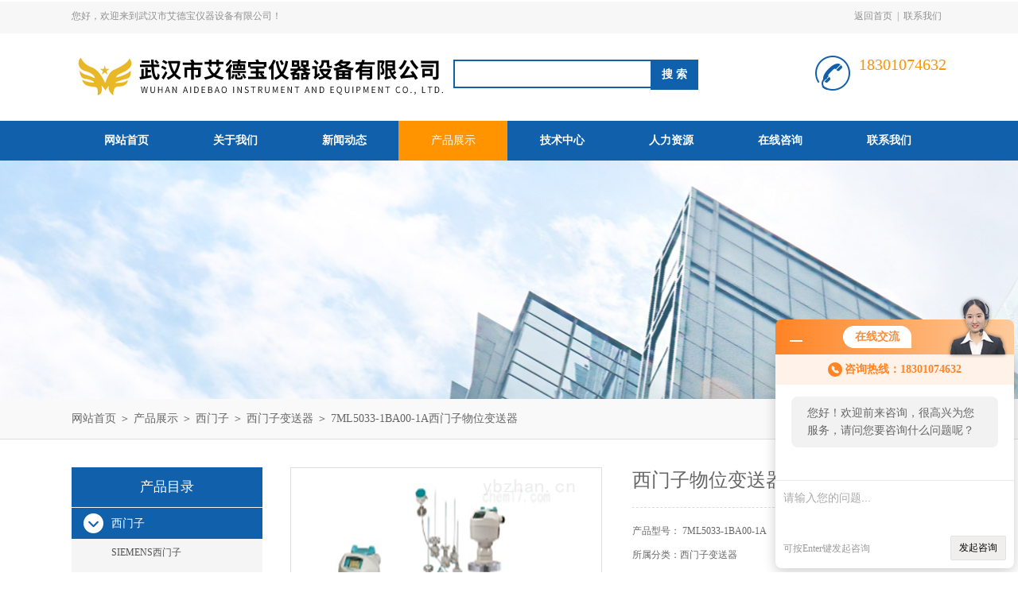

--- FILE ---
content_type: text/html; charset=utf-8
request_url: http://www.aidebaoyq8.com/Products-13658657.html
body_size: 6714
content:
<!DOCTYPE html PUBLIC "-//W3C//DTD XHTML 1.0 Transitional//EN" "http://www.w3.org/TR/xhtml1/DTD/xhtml1-transitional.dtd">
<html xmlns="http://www.w3.org/1999/xhtml">
<head>
<meta http-equiv="Content-Type" content="text/html; charset=utf-8" />
<meta http-equiv="x-ua-compatible" content="ie=edge,chrome=1">
<TITLE>西门子物位变送器7ML5033-1BA00-1A-武汉市艾德宝仪器设备有限公司</TITLE>
<META NAME="Keywords" CONTENT="西门子物位变送器">
<META NAME="Description" CONTENT="武汉市艾德宝仪器设备有限公司所提供的7ML5033-1BA00-1A西门子物位变送器质量可靠、规格齐全,武汉市艾德宝仪器设备有限公司不仅具有专业的技术水平,更有良好的售后服务和优质的解决方案,欢迎您来电咨询此产品具体参数及价格等详细信息！">
<link rel="stylesheet" type="text/css" href="/Skins/115321/css/style.css"/>
<script type="text/javascript" src="/Skins/115321/js/jquery.pack.js"></script>
<script type="text/javascript" src="/Skins/115321/js/jquery.SuperSlide.js"></script>
<!--导航当前状态 JS-->
<script language="javascript" type="text/javascript"> 
	var nav= '4';
</script>
<!--导航当前状态 JS END-->
<script type="application/ld+json">
{
"@context": "https://ziyuan.baidu.com/contexts/cambrian.jsonld",
"@id": "http://www.aidebaoyq8.com/Products-13658657.html",
"title": "西门子物位变送器7ML5033-1BA00-1A",
"pubDate": "2021-07-02T16:47:39",
"upDate": "2023-10-29T08:11:02"
    }</script>
<script type="text/javascript" src="/ajax/common.ashx"></script>
<script src="/ajax/NewPersonalStyle.Classes.SendMSG,NewPersonalStyle.ashx" type="text/javascript"></script>
<script type="text/javascript">
var viewNames = "";
var cookieArr = document.cookie.match(new RegExp("ViewNames" + "=[_0-9]*", "gi"));
if (cookieArr != null && cookieArr.length > 0) {
   var cookieVal = cookieArr[0].split("=");
    if (cookieVal[0] == "ViewNames") {
        viewNames = unescape(cookieVal[1]);
    }
}
if (viewNames == "") {
    var exp = new Date();
    exp.setTime(exp.getTime() + 7 * 24 * 60 * 60 * 1000);
    viewNames = new Date().valueOf() + "_" + Math.round(Math.random() * 1000 + 1000);
    document.cookie = "ViewNames" + "=" + escape(viewNames) + "; expires" + "=" + exp.toGMTString();
}
SendMSG.ToSaveViewLog("13658657", "ProductsInfo",viewNames, function() {});
</script>
<script language="javaScript" src="/js/JSChat.js"></script><script language="javaScript">function ChatBoxClickGXH() { DoChatBoxClickGXH('http://chat.ybzhan.cn',135120) }</script><script>!window.jQuery && document.write('<script src="https://public.mtnets.com/Plugins/jQuery/2.2.4/jquery-2.2.4.min.js">'+'</scr'+'ipt>');</script><script type="text/javascript" src="http://chat.ybzhan.cn/chat/KFCenterBox/115321"></script><script type="text/javascript" src="http://chat.ybzhan.cn/chat/KFLeftBox/115321"></script><script>
(function(){
var bp = document.createElement('script');
var curProtocol = window.location.protocol.split(':')[0];
if (curProtocol === 'https') {
bp.src = 'https://zz.bdstatic.com/linksubmit/push.js';
}
else {
bp.src = 'http://push.zhanzhang.baidu.com/push.js';
}
var s = document.getElementsByTagName("script")[0];
s.parentNode.insertBefore(bp, s);
})();
</script>
</head>
<body>
<div id="header_box">
  <div id="header">
    <div class="head_top">
      <p class="top_left fl">您好，欢迎来到武汉市艾德宝仪器设备有限公司！</p>
      <p class="top_nav fr"><a href="/">返回首页</a>|<a href="/contact.html" rel="nofollow">联系我们</a></p>
    </div>
    <div class="head_bottom">
      <div class="logo fl"><a href="/"><img src="/Skins/115321/images/logo.png" /></a></div>
      <div class="search fl">
        <form name="form1" method="post" action="/products.html" onsubmit="return checkform(form1)">
          <input class="ss_input" type="text" name="keyword" onfocus="if (value =='请输入搜索关键字'){value =''}" onblur="if (value =='')" value="">
          <input name="" type="submit" class="ss_an" value="搜 索">
        </form>
      </div>
      <div class="top_tel fr">
        <p>18301074632</p>
        <p></p>
      </div>
    </div>
  </div>
</div>
<div id="nav_box">
  <ul class="nav">
    <li><a href="/" id="navId1">网站首页</a></li>
    <li><a href="/aboutus.html" id="navId2" rel="nofollow">关于我们</a></li>
    <li><a href="/news.html" id="navId3">新闻动态</a></li>
    <li><a href="/products.html" id="navId4">产品展示</a></li>
    <li><a href="/article.html" id="navId5">技术中心</a></li>
    <li><a href="/job.html" id="navId6" rel="nofollow">人力资源</a></li>
    <li><a href="/order.html" id="navId7" rel="nofollow">在线咨询</a></li>
    <li><a href="/contact.html" id="navId8" rel="nofollow">联系我们</a></li>
  </ul>
</div>
<script language="javascript" type="text/javascript">
try {
    document.getElementById("navId" + nav).className = "nav_on";
}
catch (e) {}
</script>
<script src="http://www.ybzhan.cn/mystat.aspx?u=aidebao888"></script>

<div id="nybanner"></div>
<div id="ny_lmbt">
  <div id="box"><a href="/">网站首页</a> ＞ <a href="/products.html">产品展示</a> ＞ <a href="/ParentList-795579.html">西门子</a> ＞ <a href="/SonList-795887.html">西门子变送器</a> ＞  7ML5033-1BA00-1A西门子物位变送器</div>
</div>
<div id="ny_con">
  <div id="box">
  <div class="ny_left">
      <div class="midztzmulu">
      <div class="xgwz_bt">产品目录</div>
        <ul>
        
          <li><a href="/ParentList-795579.html" title="西门子" onmouseover="showsubmenu('西门子')" class="on">西门子</a>
          <div id="submenu_西门子" style="display:none">
            <ul class="two_profl">
             
              <li><a href="/SonList-805365.html" title="SIEMENS西门子">SIEMENS西门子</a></li>
             
              <li><a href="/SonList-795896.html" title="西门子一体式液位变送器">西门子一体式液位变送器</a></li>
             
              <li><a href="/SonList-795887.html" title="西门子变送器">西门子变送器</a></li>
             
              <li><a href="/SonList-795885.html" title="西门子流量计">西门子流量计</a></li>
             
              <li><a href="/SonList-795884.html" title="西门子阀门定位器">西门子阀门定位器</a></li>
             
              <li><a href="/SonList-795883.html" title="西门子超声波液位计">西门子超声波液位计</a></li>
             
              <li><a href="/SonList-795882.html" title="西门子ebmpapst风机">西门子ebmpapst风机</a></li>
             
              <li><a href="/SonList-795881.html" title="西门子氨逃逸分析仪">西门子氨逃逸分析仪</a></li>
             
              <li><a href="/SonList-795880.html" title="西门子U23分析仪">西门子U23分析仪</a></li>
             
              <li><a href="/SonList-795581.html" title="西门子微机综合保护器">西门子微机综合保护器</a></li>
             
            </ul>
           </div>
          </li>
          
          <li><a href="/products.html" class="on">查看全部</a></li>
        </ul>
      </div>
    </div>
    <div class="ny_right">
      <div class="article">
        <div class="pro_info"> <a class="rel_center0 fl" href="http://img80.ybzhan.cn/gxhpic_3da37a30ea/62b67f438055e754feb558934cb8e25942165982063be93a2e3aa591199ffb69e0dbd91f2f1be074.png" target="_blank"><img  src="http://img80.ybzhan.cn/gxhpic_3da37a30ea/62b67f438055e754feb558934cb8e25942165982063be93a2e3aa591199ffb69e0dbd91f2f1be074.png" alt="西门子物位变送器"></a>
          <div class="pro_name fr">
            <h1 class="bold">西门子物位变送器</h1>
            <p>产品型号： 7ML5033-1BA00-1A</p>
            <p>所属分类：西门子变送器</p>
            <p>产品时间：2023-10-29</p>
            <p class="prodetail_desc">简要描述：7ML5033西门子超声波变送器MultiRanger 是性能可靠稳定的高性能超声物位控制器。使用非接触式超声技术它可提供中短量程测量的应用。Z大量程15m。MultiRanger可测量多种介质，包括燃料油、市政污水、酸、木屑或高静止角的物料。西门子物位变送器7ML5033-1BA00-1A一级代理</p>
            <div class="pro-btn"> <a href="/contact.html" class="btn1">联系我们</a> <a href="/order.html" class="btn2">在线咨询</a> </div>
          </div>
          <div class="clear"></div>
        </div>
        <div class="info_title relative"> <b>详细说明：</b> </div>
        <p><table align="center" border="0" cellpadding="0" cellspacing="0" style="font-size: 12px; font-family: "Microsoft YaHei";" width=""><tbody><tr><td bgcolor="#EBEBEB" height="22"><strong>西门子物位变送器7ML5033-1BA00-1A一级代理</strong>的详细资料：</td></tr></tbody></table><table align="center" border="0" cellpadding="5" cellspacing="0" style="font-size: 12px; font-family: "Microsoft YaHei";" width="98%"><tbody><tr><td class="test12"><p style="padding: 0px; margin: 0px;">&nbsp;</p><p style="padding: 0px; margin: 0px;">7ML5033西门子超声波变送器MultiRanger 是性能可靠稳定的高性能超声物位控制器。使用非接触式超声技术它可提供中短量程测量的应用。zui大量程15m。MultiRanger可测量多种介质，包括燃料油、市政污水、酸、木屑或高静止角的物料。</p><p style="padding: 0px; margin: 0px;">西门子物位变送器7ML5033-1BA00-1A一级代理<br />-MultiRanger提供真双点物位测量，内置Modbus RTU数字通讯RS-485接口。使用Dolphin Plus软件，可在PC机上对其进行组态和设定。先进的声智能回波处理软件为测量提供了更高的可靠性。</p><p style="padding: 0px; margin: 0px;">--MultiRanger 100提供物位报警、开/关和调节泵控制，是经济型产品。MultiRanger 200可监测明渠流量，有更先进的继电器报警和泵控制功能、体积转换功能。</p><p style="padding: 0px; margin: 0px;">它与耐腐蚀的Echomax?超声波传感器一起使用，可用于各种严酷工况，使用温度可达145℃.</p><p style="padding: 0px; margin: 0px;">产品特点：西门子物位变送器7ML5033-1BA00-1A一级代理</p><p style="padding: 0px; margin: 0px;">内置Modus RTU,RS-485数字通讯接口&nbsp;</p><p style="padding: 0px; margin: 0px;">可使用SmartLinx 通讯接口和Dolphin Plus组态软件&nbsp;</p><p style="padding: 0px; margin: 0px;">双点物位监测(可选)&nbsp;</p><p style="padding: 0px; margin: 0px;">标准配置3个继电器，可选6个继电器&nbsp;</p><p style="padding: 0px; margin: 0px;">二个超声波传感器输入可提高信/噪比&nbsp;</p><p style="padding: 0px; margin: 0px;">MultiRanger 100：物位测量，单泵控制和物位报警&nbsp;</p><p style="padding: 0px; margin: 0px;">MultiRanger 200：物位、容积、明渠测量，物位差，先进泵控制和报警<br />常规现货库存：<br />超声波变送器7ML5033-1BA00-1A&nbsp;</p><p style="padding: 0px; margin: 0px;">超声波变送器7ML5033-1AA00-1A&nbsp;</p><p style="padding: 0px; margin: 0px;">超声波变送器7ML5033-1BB00-1A&nbsp;</p><p style="padding: 0px; margin: 0px;">超声波变送器7ML5033-1BA10-1A&nbsp;</p><p style="padding: 0px; margin: 0px;">超声波变送器7ML5033-1BA00-1A</p><p style="padding: 0px; margin: 0px;">超声波变送器7ML5033-1CA00-1A&nbsp;</p><p style="padding: 0px; margin: 0px;">超声波变送器7ML5033-2BA10-1A&nbsp;</p><p style="padding: 0px; margin: 0px;">超声波变送器7ML5033-2BA10-2A&nbsp;</p><p style="padding: 0px; margin: 0px;">我司专业代理西门子7ML液位（物位）仪表，7ME流量仪表，7MF压力变送器，6DR阀门定位器，7MH称重模块，称重传感器，6AV触摸屏，6EP工业电源，PLC200，300，400，PLC放大板，6GK工业以太网、网络组件、卡，6ED LOGO模块，7NG温度仪表，ET200,人机界面-HMI，CPU单元，软启动，信号模块，功能模块，通讯模块等。</p></td></tr></tbody></table><br />
          <br />
          <link rel="stylesheet" type="text/css" href="/css/MessageBoard_style.css">
<script language="javascript" src="/skins/Scripts/order.js?v=20210318" type="text/javascript"></script>
<a name="order" id="order"></a>
<div class="ly_msg" id="ly_msg">
<form method="post" name="form2" id="form2">
	<h3>留言框  </h3>
	<ul>
		<li>
			<h4 class="xh">产品：</h4>
			<div class="msg_ipt1"><input class="textborder" size="30" name="Product" id="Product" value="西门子物位变送器"  placeholder="请输入产品名称" /></div>
		</li>
		<li>
			<h4>您的单位：</h4>
			<div class="msg_ipt12"><input class="textborder" size="42" name="department" id="department"  placeholder="请输入您的单位名称" /></div>
		</li>
		<li>
			<h4 class="xh">您的姓名：</h4>
			<div class="msg_ipt1"><input class="textborder" size="16" name="yourname" id="yourname"  placeholder="请输入您的姓名"/></div>
		</li>
		<li>
			<h4 class="xh">联系电话：</h4>
			<div class="msg_ipt1"><input class="textborder" size="30" name="phone" id="phone"  placeholder="请输入您的联系电话"/></div>
		</li>
		<li>
			<h4>常用邮箱：</h4>
			<div class="msg_ipt12"><input class="textborder" size="30" name="email" id="email" placeholder="请输入您的常用邮箱"/></div>
		</li>
        <li>
			<h4>省份：</h4>
			<div class="msg_ipt12"><select id="selPvc" class="msg_option">
							<option value="0" selected="selected">请选择您所在的省份</option>
			 <option value="1">安徽</option> <option value="2">北京</option> <option value="3">福建</option> <option value="4">甘肃</option> <option value="5">广东</option> <option value="6">广西</option> <option value="7">贵州</option> <option value="8">海南</option> <option value="9">河北</option> <option value="10">河南</option> <option value="11">黑龙江</option> <option value="12">湖北</option> <option value="13">湖南</option> <option value="14">吉林</option> <option value="15">江苏</option> <option value="16">江西</option> <option value="17">辽宁</option> <option value="18">内蒙古</option> <option value="19">宁夏</option> <option value="20">青海</option> <option value="21">山东</option> <option value="22">山西</option> <option value="23">陕西</option> <option value="24">上海</option> <option value="25">四川</option> <option value="26">天津</option> <option value="27">新疆</option> <option value="28">西藏</option> <option value="29">云南</option> <option value="30">浙江</option> <option value="31">重庆</option> <option value="32">香港</option> <option value="33">澳门</option> <option value="34">中国台湾</option> <option value="35">国外</option>	
                             </select></div>
		</li>
		<li>
			<h4>详细地址：</h4>
			<div class="msg_ipt12"><input class="textborder" size="50" name="addr" id="addr" placeholder="请输入您的详细地址"/></div>
		</li>
		
        <li>
			<h4>补充说明：</h4>
			<div class="msg_ipt12 msg_ipt0"><textarea class="areatext" style="width:100%;" name="message" rows="8" cols="65" id="message"  placeholder="请输入您的任何要求、意见或建议"></textarea></div>
		</li>
		<li>
			<h4 class="xh">验证码：</h4>
			<div class="msg_ipt2">
            	<div class="c_yzm">
                    <input class="textborder" size="4" name="Vnum" id="Vnum"/>
                    <a href="javascript:void(0);" class="yzm_img"><img src="/Image.aspx" title="点击刷新验证码" onclick="this.src='/image.aspx?'+ Math.random();"  width="90" height="34" /></a>
                </div>
                <span>请输入计算结果（填写阿拉伯数字），如：三加四=7</span>
            </div>
		</li>
		<li>
			<h4></h4>
			<div class="msg_btn"><input type="button" onclick="return Validate();" value="提 交" name="ok"  class="msg_btn1"/><input type="reset" value="重 填" name="no" /></div>
		</li>
	</ul>	
    <input name="PvcKey" id="PvcHid" type="hidden" value="" />
</form>
</div>
</p>
        <div class="artview_prev_next">
          <p class="artview_prev"><span></span>上一篇：<a href="/Products-13658637.html">7ML5033-1BA10-1A西门子物位变送器</a></p>
          <p class="artview_next"><span></span>下一篇：<a href="/Products-13658700.html">LR200西门子雷达液位计的</a></p>
        </div>
      </div>
    </div>
  </div>
</div>
<div id="clear"></div>
<div id="footer">
  <div id="box">
    <div class="foot_t">
      <div class="f_t_l fl"><img src="/Skins/115321/images/foot_logo.png" /></div>
      <div class="f_t_c fl">
        <p>联系人：郝海蓝 </p>
         <p>联系邮箱：2176518131@qq.com</p>
        <p>联系传真：</p>
        <p>联系地址：武汉市江夏区庙山区工业园</p>
      </div>
      <div class="f_t_r fr"> <img src="/Skins/115321/images/ewm.jpg" />
        <p>微信公众号-关注我们</p>
      </div>
    </div>
    <div class="foot_b"> &copy;2026&nbsp;版权所有 武汉市艾德宝仪器设备有限公司<a href="http://beian.miit.gov.cn/" target="_blank" rel="nofollow">备案号：鄂ICP备20002936号-2</a>&nbsp;&nbsp;&nbsp;&nbsp;<a href="/">返回首页</a>&nbsp;&nbsp;&nbsp;&nbsp;技术支持：<a href="http://www.ybzhan.cn" target="_blank" rel="nofollow">仪表网</a>&nbsp;&nbsp;&nbsp;&nbsp;<a href="http://www.ybzhan.cn/login" target="_blank" rel="nofollow">管理登陆</a>&nbsp;&nbsp;&nbsp;&nbsp;<a href="/sitemap.xml" target="_blank" rel="nofollow">站点地图</a> </div>
  </div>
</div>

<div id="gxhxwtmobile" style="display:none;">18301074632</div>
<div class="qq_style01" id="kfFloatqq" style="display:none;">
	<div class="qq_style_l"></div>
    <div class="qq_style_r">
    	<div class="qq_r_up">
    		<div class="qq_r_tlt">QQ在线客服</div>
            <ul class="qq_list">
            	<li><a href="http://wpa.qq.com/msgrd?v=3&uin=2176518131&site=qq&menu=yes" target="_blank">郝海蓝</a></li>
            </ul>
        </div>
        <div class="qq_r_down">
        	<div class="tel_r_tlt">电话咨询</div>
            <ul class="tel_list">
            	
                <li></li>
            </ul>
        </div>
    </div>
</div>

<script type="text/javascript" src="/skins/115321/js/qq.js"></script>
<script type="text/javascript" src="/skins/115321/js/pt_js.js"></script>

 <script type='text/javascript' src='/js/VideoIfrmeReload.js?v=001'></script>
  
</html>
</body>